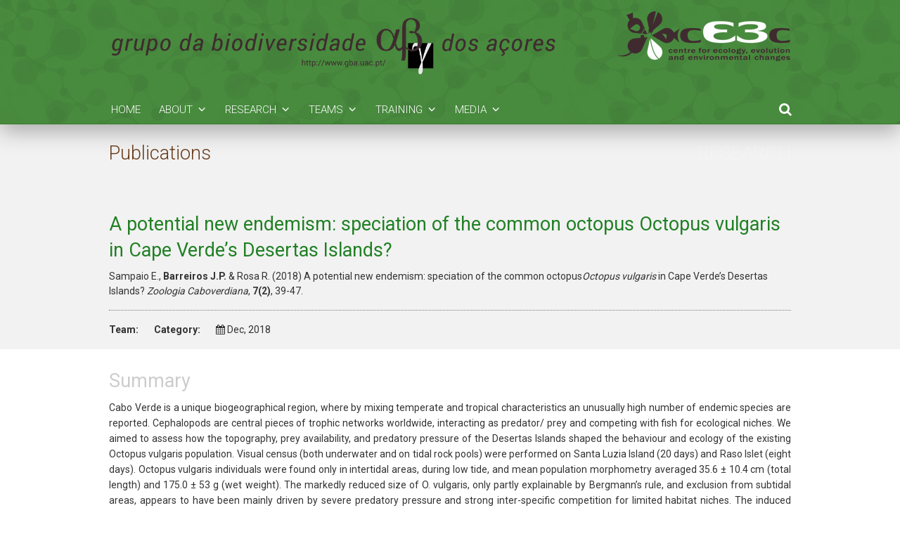

--- FILE ---
content_type: text/html
request_url: https://gba.uac.pt/research/publications/ver.php?id=738
body_size: 3827
content:
  
<!doctype html>
<html class="no-js" lang="pt">
  <head>

        <meta charset="utf-8" />
    <meta name='author' content='A potential new endemism: speciation of the common octopus Octopus vulgaris in Cape Verde&rsquo;s Desertas Islands? - Publications - GBA' /><meta name='description' content='Descrição do Site' /><meta name='keywords' content='Palavras-Chaves' />    <title>A potential new endemism: speciation of the common octopus Octopus vulgaris in Cape Verde&rsquo;s Desertas Islands? - Publications - GBA</title>

    	  <meta property="og:title" content="A potential new endemism: speciation of the common octopus Octopus vulgaris in Cape Verde&rsquo;s Desertas Islands? - Publications - GBA">
	  <meta property="og:url" content="https://gba.uac.pt">
	  <meta property="og:image" content="https://gba.uac.pt/img/logo.png">
	  <meta property="og:site_name" content="GBA">
	  <meta property="og:description" content="Descrição do Site">

        <link rel="stylesheet" href="https://gba.uac.pt/_vo/css/normalize.css" type="text/css">
    <link rel="stylesheet" href="https://gba.uac.pt/_vo/css/foundation.css" type="text/css">
    <link rel="stylesheet" href="https://gba.uac.pt/_vo/css/font-awesome.css" type="text/css">
    <link rel="stylesheet" href="https://gba.uac.pt/_vo/css/owl.carousel.css" type="text/css" />
    <link rel="stylesheet" href="https://gba.uac.pt/_vo/css/style.css" type="text/css">

        <script src="https://gba.uac.pt/_vo/js/vendor/modernizr.js"></script>
    <script src="https://gba.uac.pt/_vo/js/vendor/jquery.js"></script>
    
  </head>

<body>

<div id="searchBox" style="display:none;">
	<div class="row">
		<div class="large-12 column">
			<div class="fechar" id="searchHide"><i class="fa fa-close"></i> Close</div>
			<ul class="button-group radius">
			  <li><a href="https://gba.uac.pt/research/projects" class="button small">Projects</a></li>
			  <li><a href="https://gba.uac.pt/research/publications" class="button small">Publications</a></li>
			  <li><a href="https://gba.uac.pt/research/members" class="button small">Team Members</a></li>
			</ul>
			<div class="titulo">Search by: </div>
		</div>
	</div>
</div>

<header class="top-header">	
	<div class="row" style="padding: 1rem 0;">
    <div class="small-8 column">
	    <a href="https://gba.uac.pt"><img src="https://gba.uac.pt/img/logo-gba.png"></a>
    </div>
    <div class="small-4 column text-right">
	    <a href="http://ce3c.ciencias.ulisboa.pt/" target="_blank"><img src="https://gba.uac.pt/img/logo-ce3c.png"></a>
    </div>
	</div>
	<div class="row">
  	<ul class="menu inline-list">
      <li><a href="https://gba.uac.pt/">Home</a></li>
      <li>
      	<a href="#">About<img src="https://gba.uac.pt/img/dropdownarrow.png"></a>
				<ul>
					<li><a href="https://gba.uac.pt/about/mission.php">Mission & Vision</a></li>
					<li><a href="https://gba.uac.pt/about/governance.php">Governance</a></li>
		      <li><a href="https://gba.uac.pt/about/external_advisers/">External Scientific Advisory Board</a></li>
		      <li><a href="https://gba.uac.pt/about/external-comission.php">R&D Consultancy Panel</a></li>
		      <li><a href="https://gba.uac.pt/about/juniors.php">Junior Researchers</a></li>
		      <li><a href="https://gba.uac.pt/about/annual.php">Annual Report</a></li>
					<li><a href="https://gba.uac.pt/about/location.php">Location</a></li>
					<li><a href="https://gba.uac.pt/about/contacts.php">Contacts</a></li>
				</ul>
				
				
			</li>
      <li>
      	<a href="#">Research<img src="https://gba.uac.pt/img/dropdownarrow.png"></a>
				<ul>
					<li><a href="https://gba.uac.pt/research/strategy.php">Strategy</a></li>
					<li><a href="https://gba.uac.pt/research/publications/">Publications</a></li>
					<li><a href="https://gba.uac.pt/research/projects/">Projects</a></li>
					<li><a href="https://gba.uac.pt/research/networks/">Networks</a></li>
					<li><a href="https://gba.uac.pt/research/awards.php">Awards</a></li>
				</ul>
			</li>
      <li>
      	<a href="#">Teams<img src="https://gba.uac.pt/img/dropdownarrow.png"></a>
			  <ul>
                  <li><a href="https://gba.uac.pt/team/AGRO">Agroforestry Ecology (AGRO-FOR-CARE)</a></li>
                  <li><a href="https://gba.uac.pt/team/EHI">Environmental Health in Islands (EHI)</a></li>
                  <li><a href="https://gba.uac.pt/team/IBBC">Island Biodiversity, Biogeography &amp; Conservation (IBBC)</a></li>
                  <li><a href="https://gba.uac.pt/team/NPA">Natural products and applications (NPA)</a></li>
        	      </ul>
			</li>
      <li>
      	<a href="#">Training<img src="https://gba.uac.pt/img/dropdownarrow.png"></a>
				<ul>
					        <li><a href="https://gba.uac.pt/training/?cat=9">Summer Courses</a></li>
	      	        <li><a href="https://gba.uac.pt/training/?cat=8">Advanced Courses 2021-2022</a></li>
	      	        <li><a href="https://gba.uac.pt/training/?cat=10">Advanced Courses 2025</a></li>
	      				</ul>
			</li>
      <li>
      	<a href="">Media<img src="https://gba.uac.pt/img/dropdownarrow.png"></a>
				<ul>
					<li><a href="https://gba.uac.pt/media/gallery.php">Photo Gallery</a></li>
					<li><a href="https://gba.uac.pt/media/press&events">News And Events</a></li>
					<li><a href="https://gba.uac.pt/media/clipping.php">Clipping</a></li>
				</ul>
			</li>
			<li class="right menu-search"><i class="fa fa-search" id="search"></i></li>
		<ul>
  </div>
</header><div class="cinza clearfix">
		<div class="row">
			<div class="small-10 columns">
				<h2>Publications</h2>
			</div>
			<div class="large-2 columns text-right">
				<h2 class="cinza-text" style="color:rgba(255,255,255,0.2) !important;">RESEARCH</h2>
			</div>
		</div>
		<div class="row">
			<div class="small-12 columns">
                <h3 style="margin-top:40px; color:#218025">A potential new endemism: speciation of the common octopus Octopus vulgaris in Cape Verde&rsquo;s Desertas Islands?</h3>
		    				<div class="publicacao-texto dark">
					<p style="text-align: justify;">Sampaio E., <strong>Barreiros J.P. </strong>&amp;&nbsp;Rosa R. (2018)&nbsp;<span lang="en-US">A potential new endemism: speciation of the common octopus<em>Octopus vulgaris</em>&nbsp;in Cape Verde&rsquo;s Desertas Islands?&nbsp;<em>Zoologia Caboverdiana</em>, <strong>7(2)</strong>,&nbsp;39-47.</span></p>				</div>
        <ul class="inline-list">
	        <li><strong style="display:inline-block;">Team:</strong> </li>
					<li><strong style="display:inline-block;">Category:</strong><Articles in non-SCI journals - international</li>
					<li><strong style="display:inline-block;"><i class="fa fa-calendar"></i></strong> Dec, 2018</li>
				</ul>
			</div>
		</div>
</div>
<div class="row">
	<div class="large-12 columns">
		<h3 class="cinza-text">Summary</h3>
    <p style="text-align: justify;">Cabo Verde is a unique biogeographical region, where by mixing temperate and tropical characteristics an unusually high number of endemic species are reported. Cephalopods are central pieces of trophic networks worldwide, interacting as predator/ prey and competing with fish for ecological niches. We aimed to assess how the topography, prey availability, and predatory pressure of the Desertas Islands shaped the behaviour and ecology of the existing Octopus vulgaris population. Visual census (both underwater and on tidal rock pools) were performed on Santa Luzia Island (20 days) and Raso Islet (eight days). Octopus vulgaris individuals were found only in intertidal areas, during low tide, and mean population morphometry averaged 35.6 &plusmn; 10.4 cm (total length) and 175.0 &plusmn; 53 g (wet weight). The markedly reduced size of O. vulgaris, only partly explainable by Bergmann&rsquo;s rule, and exclusion from subtidal areas, appears to have been mainly driven by severe predatory pressure and strong inter-specific competition for limited habitat niches. The induced behavioural and morphometric alterations may be the product of developmental plasticity, or have arisen from deeper genetic alterations, which would portray a potential speciation phenomenon of octopus&rsquo; populations residing on Cabo Verde&rsquo;s Desertas Islands.</p>        <hr>
                          <a href="https://gba.uac.pt/fotos/publicacoes/1546433734.pdf" class="button small radius" target="_blank">Download Publication</a>
              </div>
    </div>
  </div>


<div class="publicacoes">
  <div class="row">
    <div class="large-12 teamList columns">
      <h3>Team</h3>
      <ul class="small-block-grid-6">
	    				<li>
	        <a href="https://gba.uac.pt/member/joatildeo-pedro-da-silva-ramos-barreiros">
            <picture style="background-image: url(https://gba.uac.pt/fotos/equipa/small1433757599.jpg);" class="teamList-picture"></picture>
            <p class="teamList-nome">Jo&atilde;o Pedro da Silva Ramos Barreiros<span style="display:block; opacity:0.5; font-size:.7rem;">Island Biodiversity, Biogeography &amp; Conservation (IBBC)</span></p>
          </a>
        </li>
			      </ul>
    </div>
  </div>
</div>

<footer class="footer">
	<div class="row">
		<div class="small-3 column">
			<h3>Meet the Teams:</h3>
			<ul class="side-nav">
                  <li><a href="https://gba.uac.pt/team/AGRO"><i class="fa fa-angle-right "></i> Agroforestry Ecology (AGRO-FOR-CARE)</a></li>
                  <li><a href="https://gba.uac.pt/team/EHI"><i class="fa fa-angle-right "></i> Environmental Health in Islands (EHI)</a></li>
                  <li><a href="https://gba.uac.pt/team/IBBC"><i class="fa fa-angle-right "></i> Island Biodiversity, Biogeography &amp; Conservation (IBBC)</a></li>
                  <li><a href="https://gba.uac.pt/team/NPA"><i class="fa fa-angle-right "></i> Natural products and applications (NPA)</a></li>
        	    </ul>
		</div>
		<div class="small-3 column">
			<h3>Last Project</h3>
						<a href="https://gba.uac.pt/research/projects/ver.php?id=157" class="th"><img src="https://gba.uac.pt/fotos/projectos/small"></a>
			<p style="color:#fff">BioMonI - Biodiversity monitoring of island ecosystems</p>
				    <br>
	    <a href="https://gba.uac.pt/research/projects/" class="button small radius">All Projects</a>
		</div>
		<div class="small-4 column footer-contact">
			<h3>Contact Information</h3>
	    	  	<strong>Universidade dos A&ccedil;ores</strong>
			<p>Azorean Biodiversity Group (cE3c)<br />Universidade dos A&ccedil;ores,&nbsp;Faculdade de Ci&ecirc;ncias Agr&aacute;rias e Engenharia do Ambiente<br />Rua Capit&atilde;o Jo&atilde;o d&acute;&Aacute;vila, sn. Pico da Urze<br />9700-042 Angra do Hero&iacute;smo<br />Portugal&nbsp;</p>
<p>Phone. +351 295 402 200 Ext. 3350</p>	    	    <br>
	    <a href="https://gba.uac.pt/about/contacts.php" class="button small radius">All Contacts</a>
		</div>
		<div class="small-2 column footer-contact">
			<a href="https://gba.uac.pt/newsletter/" class="button small radius">Subscribe to Newsletter</a>
			<h3>Quick Links</h3>
			<ul class="side-nav">
				<li><a href="https://gba.uac.pt">Homepage</a></li>
				<li><a href="https://gba.uac.pt/about/mission.php">Mission & Vision</a></li>
				<li><a href="https://gba.uac.pt/about/annual.php">Annual Report</a></li>
				<li><a href="https://gba.uac.pt/research/awards.php">Awards</a></li>
			</ul>
		</div>
<hr />
		<div class="small-6 column">
			<p class="copyright">Copyright &copy; 2016 CE3C - All rights reserved. Design by <a href="http://www.viaoceanica.com">Via Oce창nica</a></p>
		</div>
		<div class="small-6 column text-right">
			<p><img src="https://gba.uac.pt/img/logo-fct-2019.png" /></p>
		
  	</div>
  	<div class="small-12 column text-right">
			<p style="font-size: 12px; color: #FFFFFF; padding-top: 35px; margin-bottom: 20px;">Funded in 2025 by FCT Fundação para a Ciência e Tecnologia UID/00329/2025 - Centre for Ecology, Evolution and Environmental Changes (CE3C)</p>
		
  	</div>
  
  

    <script src="https://gba.uac.pt/_vo/js/foundation.min.js"></script>
    <script src="https://gba.uac.pt/_vo/js/jquery.fancybox.js"></script>
    <script src="https://gba.uac.pt/_vo/js/owl.carousel.js"></script>
    <script>
      $(document).foundation();
      $(document).ready(function() {
				// Mediabox
				$('.fancybox').fancybox();
				
				//Para a pesquisa Global do Site iconwidget
				$( "#search" ).click(function() {
				  $( "#searchBox" ).show( "slow", function() {
				  });
				});
				$( "#searchHide" ).click(function() {
				  $( "#searchBox" ).hide( 1000 );
				});

				//Efeito para os Accordions
				$(".accordion li").on("click", "a:eq(0)", function (event) {
        var dd_parent = $(this).parent();

        if(dd_parent.hasClass('active'))
          $(".accordion li div.content:visible").slideToggle("normal");
        else
        {
          $(".accordion li div.content:visible").slideToggle("normal");
          $(this).parent().find(".content").slideToggle("normal");
        }

      });

			});
			</script>


</body>
</html>

--- FILE ---
content_type: text/css
request_url: https://gba.uac.pt/_vo/css/style.css
body_size: 5874
content:
/*--------------------------------------------------------------------
Version: 	1.0 - 2013
author: 	Via Oce�nica (Filipe Rocha e D�cio Fernandes)
email: 		web@viaoceanica.com
website: 	http://www.viaoceanica.com
*/
@import url(https://fonts.googleapis.com/css?family=Roboto:400,300,700);

body {
  background: #fff;
  color: #333;
  font-size: 14px;
  padding: 0;
  margin: 0;
  font-weight: normal;
  font-style: normal;
  line-height: 1;
  position: relative;
  cursor: default;
  font-family: Roboto;
	}

body a:hover{
	color:#93A600;
}

/* HEADER */
.top-header { background: #4a8942 url('../../img/bg.jpg'); box-shadow: 0 10px 30px rgba(0,0,0,0.3); border-bottom: 1px solid #377c2b }

.logo�{ }

/* Navega��o Principal do Site */
.menu { padding-top:1rem; margin: 0; padding: 0; }
.menu li { margin: 0; }
.menu a { color: #fff; padding: 0.5rem; margin-left: 10px; text-transform: uppercase; font-size: 1rem; font-size: 0.95rem; font-weight: 300; }
.menu li:hover a { background: #377c2b; }
.menu a img { margin-left:0.5rem; margin-top:-0.25rem; }
.menu .traducao a:hover { background:#93A600; }

		/* Submenu */
    .menu > li > ul { display:none; background:#377c2b; padding:0 10px 3px 10px; margin: 0 0 0 10px; color:#fff; position:absolute; z-index:11; list-style:none; }
    .menu li:hover > ul{ display:block; }
    .menu li ul li a{ color: #fff; background: none; font-size: 0.9rem; margin: 0; padding: 5px 0; display: block; border-bottom: 1px solid #5e9655; min-width: 100px; }
    .menu li ul li a:hover{ color:#e4c8a3; }
    .menu li ul li:last-child a{ border-bottom:none; }

/* Pesquisa */
.menu-search i { color: #fff; font-size: 1.2rem; padding: 10px 14px 0 0; cursor: pointer; }
#searchBox { background: #333; }
#searchBox .row { padding-top: 1.2rem; }
#searchBox .titulo { color:#fff; padding: 10px 10px 0 0; }
#searchBox .fechar { color:#fff; padding: 10px 0 0 10px; }
#searchBox a { background: #218024; }
#searchBox a:hover { background: #000; }
#searchBox .button-group.radius > * > button, #searchBox .button-group.radius > * .button { border-color: #234a81; }
#searchBox .button-group, #searchBox .titulo, #searchBox .fechar { float: right; }


/* INDEX */
.padding { padding: 1rem 1rem 2rem 1rem; }

.destaques { background: #3f2b2f; padding: 2rem 0 1rem 0; }
.destaques .owl-controls{margin-top:10px;text-align:center;-webkit-tap-highlight-color:transparent}
.destaques .owl-controls .owl-nav { position: absolute; top: 43%; width: 100%; }
.destaques .owl-controls .owl-nav [class*=owl-]{color:#fff; font-weight: 300; margin:5px; padding:13px 7px;background:#218025; display:inline-block;cursor:pointer;border-radius:30px;}
.destaques .owl-controls .owl-nav [class*=owl-]:hover{background:#132540;color:#fff;text-decoration:none}
.destaques .owl-controls .owl-nav .disabled{opacity:.5;cursor:default}
.destaques .owl-controls .owl-nav .owl-prev { float: left; margin: -10px 0 0 -21px; }
.destaques .owl-controls .owl-nav .owl-next { float: right; margin: -10px -21px 0 0; }
.destaques .owl-dots .owl-dot{display:inline-block;zoom:1;*display:inline}
.destaques .owl-dots .owl-dot span{width:10px;height:10px;margin:5px 7px;background:rgba(255,255,255,.3);display:block;-webkit-backface-visibility:visible;-webkit-transition:opacity 200ms ease;-moz-transition:opacity 200ms ease;-ms-transition:opacity 200ms ease;-o-transition:opacity 200ms ease;transition:opacity 200ms ease;-webkit-border-radius:30px;-moz-border-radius:30px;border-radius:30px}
.destaques .owl-dots .owl-dot.active span,.destaques .owl-dots .owl-dot:hover span{background:#fff}

.home-news h2 a { color: #218025; font-size: 1.3rem; font-weight: bold; }
.home-news h3 { margin-top: 10px; color: #218025; font-size: 1.3rem; line-height: 1; }
.home-news .th span { display: block; height: 100px; overflow: hidden;  }


.home-links h2 { color: #234a81; font-size: 1.3rem; font-weight: bold; }

.panel-projects { background: url('../../img/projects-bg.jpg') no-repeat center center; }
.panel-publications { background: url('../../img/publications-bg.jpg') no-repeat center center; }
.panel-intro-team { background: url('../../img/network-bg.jpg') no-repeat center center; }

.panel-projects h3,
	.panel-publications h3,
	.panel-intro-team h3 {
	  color: #fff;
    font-size: 1.4rem;
    font-weight: 700;
	}
.panel-projects small,
	.panel-publications small,
	.panel-intro-team small {
	  display: block;
    color: rgba(255,255,255,.6);
    font-weight: 300;
    padding-top: 0.5rem;
	}
.panel-projects a,
	.panel-publications a,
	.panel-intro-team a {
	  margin-top: 1rem;
    float: right;
    border-radius: 3px;
    background: #218024;
	}	
.panel-projects a:hover,
	.panel-publications a:hover,
	.panel-intro-team a:hover {
    background: #0d6210;
	}
	     
.crop{ display: block; height: 110px; overflow: hidden; }

.cinza { background: rgba(0,0,0,.05); margin-bottom: 1.5rem; }
.cinza h2 a, .cinza h2 { color: #683b1a; font-size: 1.7rem; padding: 1.2rem 0 1rem 0; font-weight: 300; }
.cinza h2 a:hover{ color:#93A600; }
.cinza-text { color:rgba(0,0,0,.2) !important; }

	/* Slider das Equipas */
	.owl-teams div a { display:table-cell; vertical-align: middle; float: left; width: 144px; height: 144px; text-align: center; padding: 42px 10px;  border: 2px solid #999e82; -webkit-border-radius: 20px; border-radius: 125px; margin:0 6px 14px 6px; color: #999e82; font-weight: bold; }
	.owl-teams .owl-nav div { display: block; width: 34px; height: 51px; background: url('../../img/setas.png') no-repeat; position: absolute; top: 30%; text-indent: -99999rem; }
	.owl-teams .owl-nav div:hover { background-position: bottom; }
	.owl-teams .owl-nav div.owl-prev { left: -1.9375rem; background-position: left top; } 
	.owl-teams .owl-nav div.owl-next { right: -1.9375rem; background-position: right top; }
	.owl-teams .owl-nav div.owl-prev:hover { background-position: left bottom; } 
	.owl-teams .owl-nav div.owl-next:hover { background-position: right bottom; } 

	.accordion-home {   margin-top: -3px; }
	.accordion-home .accordion-navigation > a { background: #452d2d url('../../img/arrow_atalhos.png') no-repeat 200px 21px; color: #fff; font-size: 18px; padding-left: 222px; margin-top: 1px; }
	.accordion-home .accordion-navigation > a:hover, .accordion-home .accordion-navigation.active > a { background-color: #322323; }
	.accordion-home .accordion-navigation > .content.active { background: #322323 url('../../img/scope.png') no-repeat bottom left; background-position-x: 80px; }
	.accordion-home .accordion-navigation > .content ul { padding-left: 187px; color: #807b7b; }
	.accordion-home .accordion-navigation > .content ul a { color: #807b7b; }


/* Widgets */
.icones{ margin: -16px 0 0 0; text-align: right; }

.icones div{
  border-right: solid 1px #999e82;
  padding: 0 9px;
  display: inline-block;
  margin-right: 8px;
}
.icones span{
	color:#bbb;
	font-size:1.2rem;
}
.icones form{
	margin-top:1rem;
	width:10rem;
	display:none;
	float:right;
}
.icones i{ margin: 15px 10px; color: #999e82; font-size: 1.3rem; }
.icones i:hover{ color:#aaa; }


/* ABOUT */
.prioridades h2 { color: #234a81; text-align: center; line-height: 1; font-weight: 300; font-size: 1.6rem; padding: 2rem 10%; }
.prioridades h3 { font-size: 1.1rem; color: inherit; }

/* CONTACT */
.contact-team h3 { font-weight: 300; font-size: 1.4rem; padding: 5px 0 0 0; }
.contact-team .nome { color: rgb(33, 128, 37); line-height: 1; padding-top: 15px; }

/* PROFILE EQUIPA */
.team_descricao { -webkit-columns: 100px 2; -moz-columns: 100px 2; columns: 100px 2; margin-bottom:1rem; }

.teamList .accordion-navigation > a { background: #fff url(../../img/dropdownarrow.png) no-repeat 0px 17px; padding: 10px 0 10px 20px; color: #5b9020; }
.teamList .accordion-navigation > a:hover { background: #fff url(../../img/dropdownarrow.png) no-repeat 0px 17px; color: #000; }
.teamList .accordion-navigation.active > a { background: #fff url(../../img/dropleftarrow.png) no-repeat 0px 15px; font-weight: bold; color: #000; }
.teamList-picture { display: inline-block; width: 100%; height: 135px; overflow: hidden; background-color: #f5f5f5; background-size: cover; }
.teamList .teamList-nome { margin-bottom: 0; text-align: center; line-height: 1; }
.teamList .teamList-cargo { font-size: 0.8rem; color: #666; text-align: center; line-height: 1; margin-bottom: 0; }

.subgroup { display: block; float: left; width: 144px; height: 144px; text-align: center; padding: 52px 10px; border: 2px solid #999e82; -webkit-border-radius: 20px; border-radius: 125px; margin: 0 12px 14px 0; color: #999e82; font-weight: bold; }
.subgroup:hover { border-color: #5b9020; background: #5b9020; color: #fff; }

  /* Publica��es Dentro da Equipa */
  .publicacoes{ color:#fff; background: rgba(0,0,0,.05); padding: 4rem 0}
  .publicacoes h3 { color:#4a8942; font-size: 1.6875rem;  font-weight: bold; }
  .publicacoes a { color:#000; }
  .publicacoes a:hover { color:#000; text-decoration: underline; }
  .publicacoes .padding { padding-bottom: 3rem;  padding-top: 3rem; }
  .publicacoes .more { color: rgba(0,0,0,0.5); font-weight: bold; }
  .publicacoes .inline-list a { color: rgba(0,0,0,0.5); }
  
  /* Hack para evitar que os p's tenham espa�os */
  .publicacao-texto { color: rgba(255,255,255,.5); padding-bottom: 1rem; margin-bottom: 1rem; border-bottom: 1px dotted rgba(255,255,255,.5); line-height: 1.5; }

  .publicacao-texto p { color: rgba(255,255,255,.5); display: inline; line-height: 1.5; }
  .publicacao-texto br { display: none; }
  
  .publicacao-texto.dark { color: #333; border-bottom: 1px dotted rgba(0,0,0,.5); line-height: 1.5; }
  .publicacao-texto.dark a { color: #333; }
  .publicacao-texto.dark a:hover, .publicacao-texto.dark a:hover p { color: #218025 !important; }
  .publicacao-texto.dark p { color: #333; }

  .col-pesquisa { background: url(../../img/BGBeje.jpg) repeat-y left top; min-height: 600px; padding-left: 1.8rem; }

  /* Projetos Dentro da Equipa */
  .projetos { background:#eee; padding: 4rem 0; }
  .projetos h3 { color:#4a8942; float:left; font-size: 1.6875rem;  font-weight: bold; }
  .projetos .padding { padding-bottom: 3rem;  padding-top: 3rem; }
  .projetos .more { color: rgba(0,0,0,0.5); font-weight: bold; }
  .projetos li a.photo { display: block; height: 120px; overflow: hidden; margin-bottom: 10px; }
  .projetos a { color:#000; }
  
  .opcoes select { background-color:transparent; width:8rem; float:left; margin-right:1rem; border-color: #000; color: #000; -webkit-border-radius: 6px; border-radius: 6px; }
  .opcoes option { color:#000; }
  
  /* Sub grupos */
  #subgroups, .networks { padding: 3rem 0; }
  #subgroups h3, .networks h3 { font-weight: 700; }

/* PROFILE MEMBER */
.memberProfile .memberProfile-group { font-weight: 300; line-height: 1; font-size: 22px; }
.memberProfile .memberProfile-cargo { color:#999e82; font-size: 16px; }
.memberProfile .text-right strong { font-size: 12px; color:#568f13; text-transform: uppercase; display: block; }
.memberProfile .text-right .memberProfile-morada { margin: 1rem 0 }
.memberProfile .text-right .memberProfile-morada p { font-size: 12px; margin: 0; text-align: right; }
.memberProfile .text-right p {   }
.memberProfile .text-right a { color: rgba(0,0,0,0.5);  }
.memberProfile .text-right a:hover { text-decoration: underline; }
.memberProfile .text-right .th { margin-bottom: 1rem; }

/* NEWS & EVENTS */
.news-list hr { }
.news-list h3 { color: #218025; font-size: 1.3rem; line-height: 1; }
.news-list .th { width: 100%; height: 130px; overflow: hidden; background: #e7e8e3; }
.news-list p { margin-bottom: .5rem; }
.news-list .inline-list { color: #666; }
.news-list .inline-list > li > *,
	.inline-vernoticia.inline-list > li > * { display: inline-block; }

a.active { display: block; border-radius: 6px; background:#218025; color: #fff !important; padding: 2px 16px; }

/* PROJECTOS */
.accordion .accordion-navigation > a, .accordion dd > a { margin-bottom:1px !important; }
.accordion .accordion-navigation > a:hover, .accordion dd > a:hover { background: #218025; color: #fff; }
.accordion .accordion-navigation > .content.active, .accordion dd > .content.active { background: none; }
.accordion .accordion-navigation.active > a, .accordion dd.active > a { background: #218025 !important; font-size: .9rem !important; padding: 0.5rem !important; margin-bottom: 1px !important; font-weight: 300 !important; color: #fff; }

.listProjects .th { width: 100%; height: 100px; -webkit-border-radius: 150px; -moz-border-radius: 150px; border-radius: 150px; margin-right: 10px; overflow: hidden; margin-bottom: 12px; }
.listProjects .th img { height: 100%; }

/* TRAINING */
.side-nav-training { margin: 0; padding: 0; list-style-type: none; }
.side-nav-training a { padding: 6px 0; display: block; }
.training-list { line-height: 1.3; }
.training-list small { font-size:0.8rem; line-height: 90%; color: #666; }
.training-list .th { height: auto; }
.training-list .news-list h3 { padding: 0; }

/* GALERIA */
.display strong { color: rgb(33, 128, 37); padding-bottom: 10px; display: block; }



.membros{
	text-align:center;
}
.nome{
	margin:0;
}
.foto{
	width:95px;
	height:85px;
}
.cargo{
	color:#aaa;
}











/*
 * PUBLICACOES
 * 
*/
.frame{
	margin-top:0.5rem;
	-webkit-border-radius: 5px;
	-moz-border-radius: 5px;
	border-radius: 5px;
}
.frame .subcontain{
	-webkit-border-radius: 5px;
	-moz-border-radius: 5px;
	border-radius: 5px;
	background:#fff;
	padding-left:5rem;
}
.frame .pages{
	margin:0;
	float:none;
}
.frame .content{
	background:#fff;
	margin-left:-1rem;
	padding-right:1rem;
	border-right:solid 2px #aaa;
}
.frame h3{
	margin-top:1.5rem;
}
.frame h2{
	color:#708328;
}
.frame p{
	margin-top:1.5rem;
}
.frame .paginacao{
	margin-top:2rem;
	margin-bottom:2rem;
}
.frame .inactivo{
		color:#000;
		padding:0.4rem 0.8rem 0.4rem 0.8rem;
		font-weight:bold;
	}	
.frame .inactivo:hover{
	-webkit-border-radius: 0.3rme;
	-moz-border-radius: 0.3rem;
	border-radius: 0.3rem;
	background:#eee;
	color:#666;
}
.frame .activo{
	background:#ccc;
	color:white;
	padding:0.4rem 0.8rem 0.4rem 0.8rem;
	-webkit-border-radius: 0.3rem;
	-moz-border-radius: 0.3rem;
	border-radius: 0.3rem;
	}
.frame .sidebar{
	background:#fff;
	padding-right:5rem;
}
.frame .sidebar h3{
	color:#708328;
	margin-top:1rem;
}
.frame .sidebar input[type="text"] {
	height:2.5rem;
	font-size:1rem;
}
.frame .sidebar .pages{
	padding-right:2rem;
	padding-left:2rem;
}














/*
 * PUBLICACOES GRUPOS.PHP
 * 
*/
.group_publ{
	list-style-type:none;
}


.not .not_e_proj{
	padding-right:0;
	margin-top:0.5rem;
}
.not .not_e_proj li{
	text-align:center;
	border:solid 2px #C9CCBA;
	padding:0.5rem;
	width:11rem;
	margin:0.5rem;
}
.not .not_e_proj li p{
	font-weight:bold;
}
.not .not_e_proj li small{
	color:#444;
}
.not .not_e_proj li span{
	color:#444;
	font-size:0.8rem;
	word-wrap: break-word;
}
.not .sidebar{
	margin-top:1.5rem;
}
.sidebar .pages{
	color:#000;
	font-size:1.3rem;
	-webkit-box-shadow: 3px 3px 3px 0px rgba(50, 50, 50, 0.75);
	-moz-box-shadow:    3px 3px 3px 0px rgba(50, 50, 50, 0.75);
	box-shadow:         3px 3px 3px 0px rgba(50, 50, 50, 0.75);
}
.sidebar .pages:hover{
	color:#708328;
	background:#ddd;
}



/*
 * FOOTER
 * 
*/
footer{
	padding:2rem 0 0 0;
	background: #4a8942 url('../../img/bg.jpg') top repeat-x;
  box-shadow: 0 10px 30px rgba(0,0,0,0.3);
  border-bottom: 1px solid #377c2b;
}
footer h3{
	color: #fff;
  font-size: 1.3rem;
  font-weight: bold;
}
footer h3 a { color: #fff; }
footer p { color: #fff; margin: 0; }
footer .side-nav a { color: rgba(255,255,255,.5) !important; }
footer .side-nav a:hover { color: rgba(255,255,255,1) !important; }
footer a:hover { color: rgba(255,255,255,1); }
.footer-contact { color: rgba(255,255,255,.5); }







.footer .logo {
	height: 122px;
	padding: 2rem 0 1rem 0;
}
.footer .copyright {
	color: rgba(255,255,255,.4); 
	font-size: .85rem;
	display: block;
	clear: both;
}
.footer .copyright a {
	color: rgba(255,255,255,.4); 
}
.footer hr {
	border-color: rgba(255,255,255,.2); 
}
.footer .inline-list {
	display: block;
  width: 67%;
  margin: 0 auto;
  
}
.footer .inline-list a:hover {
	color: #fff;  
}









/*** EXTRAS *****************************************************************************************************/

/* EFEITOS CSS3 */
.radius { -webkit-border-radius: 3px; border-radius: 3px; }
.transition { -webkit-transition: all 300ms ease-out; -moz-transition: all 300ms ease-out; transition: all 300ms ease-out; }


/* LISTAGENS */
div.listagem .column { padding-bottom: 1rem; }


/* PAGINA��O */
ul.pagination { display: block; height: 1.5rem; margin-left: -0.3125rem; }
ul.pagination li { height: 1.5rem; color: #222; margin-left: 0.3125em; }
ul.pagination li a { display: block; padding: 0.0625em 0.625em 0.0625em; color: #999; -webkit-border-radius: 3px; border-radius: 3px; }
ul.pagination li:hover a, ul.pagination li a:focus { background: #e6e6e6; }
ul.pagination li.unavailable a { cursor: default; color: #999; }
ul.pagination li.unavailable:hover a, ul.pagination li.unavailable a:focus { background: transparent; }
ul.pagination li.current a { background: #2ba6cb; color: #fff; font-weight: bold; cursor: default; }
ul.pagination li.current a:hover, ul.pagination li.current a:focus { background: #2ba6cb; }
ul.pagination li { float: left; display: block; }

	/* Pagination centred wrapper */
	.pagination-centered { text-align: center; }
	.pagination-centered ul.pagination li { float: none; display: inline-block; }


/*
 * FANCYBOX
 * v2.1.5 (http://fancyapps.com/fancybox)
 * 
*/
.fancybox-wrap, .fancybox-skin, .fancybox-outer, .fancybox-inner, .fancybox-image, .fancybox-wrap iframe, .fancybox-wrap object, .fancybox-nav, .fancybox-nav span, .fancybox-tmp { padding: 0; margin: 0; border: 0; outline: none; vertical-align: top; }
.fancybox-wrap { position: absolute; top: 0; left: 0; z-index: 8020; }
.fancybox-skin { position: relative; background: #fff; color: #444; text-shadow: none; -webkit-border-radius: .6rem; border-radius: .6em; }
.fancybox-opened { z-index: 8030; }
.fancybox-opened .fancybox-skin { -webkit-box-shadow: 0 1em 1.5em rgba(0, 0, 0, 0.5); -moz-box-shadow: 0 1em 1.5em rgba(0, 0, 0, 0.5); box-shadow: 0 1em 1.5em rgba(0, 0, 0, 0.5); }
.fancybox-outer, .fancybox-inner { position: relative; }
.fancybox-inner { overflow: hidden; }
.fancybox-type-iframe .fancybox-inner { -webkit-overflow-scrolling: touch; }
.fancybox-error { margin: 0; padding: 15px; white-space: nowrap; }
.fancybox-image, .fancybox-iframe { display: block; width: 100%; height: 100%; }
.fancybox-image { max-width: 100%; max-height: 100%; }

#fancybox-loading { position: fixed; top: 50%; left: 50%; margin: -10px 0 0 -10px; opacity: 0.8; cursor: pointer; z-index: 8060; }
#fancybox-loading div { width: 20px; height: 20px; background: url('../../loading.gif') center center no-repeat; }

.fancybox-close {
	position: absolute;
	top: -18px;
	right: -18px;
	width: 36px;
	height: 36px;
	cursor: pointer;
	z-index: 8040;
	padding: 0;
	font-weight: bold !important;
	font-size: 1.69em;
	}
.fancybox-nav span {
	position: absolute;
	top: 50%;
	width: 36px;
	height: 36px;
	margin-top: -18px;
	cursor: pointer;
	z-index: 8040;
	visibility: visible;
	font-weight: bold !important;
	font-size: 1.69em;
}

.fancybox-nav { position: absolute; top: 0; width: 50%; height: 100%; cursor: pointer; text-decoration: none; z-index: 8040; }
.fancybox-prev { left: 0; }
.fancybox-next { right: 0; }

.fancybox-prev span { left: -1.5em; }
.fancybox-next span { right: -1.5em; }
.fancybox-nav:hover span { visibility: visible; }
.fancybox-tmp { position: absolute; top: -99999em; left: -99999em; visibility: hidden; max-width: 99999em; max-height: 99999em; overflow: visible !important; }

/* Overlay helper */
.fancybox-lock { overflow: hidden !important; width: auto; }
.fancybox-lock body { overflow: hidden !important; }
.fancybox-lock-test { overflow-y: hidden !important; }
.fancybox-overlay { position: absolute; top: 0; left: 0; overflow: hidden; display: none; z-index: 8010; background: #000; background: rgba(0, 0, 0, .2); -webkit-box-shadow:inset 0 0 10em 0 rgba(0,0,0,.6); box-shadow:inset 0 0 10em 0 rgba(0,0,0,.6); }
.fancybox-overlay-fixed { position: fixed; bottom: 0; right: 0; }
.fancybox-lock .fancybox-overlay { overflow: auto; overflow-y: scroll; }

/* Title helper */
.fancybox-title { visibility: hidden; position: relative; z-index: 8050; font-size: 0.9em; }
.fancybox-opened .fancybox-title { visibility: visible; }
.fancybox-title-float-wrap { position: absolute; bottom: 0; right: 50%; margin-bottom: -1.7em; z-index: 8050; text-align: center; }
.fancybox-title-float-wrap .child { display: inline-block; margin-right: -100%; padding: 0.2em 1.2em; background: rgba(0, 0, 0, 0.8); -webkit-border-radius: 1em; border-radius: 1em; color: #fff; font-weight: bold; white-space: nowrap; }
.fancybox-title-outside-wrap { position: relative; margin-top: 1em; color: #fff; }
.fancybox-title-inside-wrap { padding-top: 1em; }
.fancybox-title-over-wrap { position: absolute; bottom: 0; left: 0; color: #fff; padding: 1em; background: #000; background: rgba(0, 0, 0, .8); }


/*
 * Share Button
 * v2.1.5 (https://github.com/carrot/share-button)
 * 
*/
share-button {
  position: relative;
  color: #5b9020;
  cursor: pointer;
  -webkit-transition: all .3s ease;
  transition: all .3s ease;
}
share-button .sb-social {
  position: absolute;
  opacity: 0;
  visibility: hidden;
  -webkit-transition: all 0.4s ease;
  transition: all 0.4s ease;
}

share-button .sb-social.sb-center { left: 50%; }
share-button .sb-social.sb-center.sb-top { width: 181px; top: 0; -webkit-transform: translate(-50%, -100%); -ms-transform: translate(-50%, -100%); transform: translate(-50%, -100%); }
share-button .sb-social.sb-center.sb-bottom { bottom: 0; -webkit-transform: translate(-50%, 100%); -ms-transform: translate(-50%, 100%); transform: translate(-50%, 100%); }
share-button .sb-social.sb-center.active.sb-top { top: -1em; }
share-button .sb-social.sb-center.active.sb-bottom { bottom: -1em; }
	
share-button .sb-social.active {
  opacity: 1;
  -webkit-transition: all 0.4s ease;
  transition: all 0.4s ease;
  visibility: visible;
}
share-button .sb-social.load {
  -webkit-transition: none !important;
  transition: none !important;
}
share-button .sb-social ul {
  margin: 0;
  padding: 0;
  list-style: none;
  line-height: 0;
}
share-button .sb-social ul li {
  position: relative;
  height: 22px;
  width: 60px;
  padding: 12px 0;
  margin: 0;
  text-align: center;
  font-size: 20px;
  cursor: pointer;
  z-index: 2;
  box-sizing: content-box;
  -webkit-transition: all .3s ease;
  transition: all .3s ease;
}
share-button .sb-social ul li.enabled {
  display: inline-block;
}
share-button .sb-social ul li.disabled {
  display: none;
}
share-button .sb-social ul li:hover:before {
  opacity: 0;
}
share-button .sb-social ul li:hover:after {
  opacity: 0.5;
}
share-button .sb-social ul li:before,
share-button .sb-social ul li:after {
  content: ' ';
  position: absolute;
  width: inherit;
  height: inherit;
  -webkit-transform: translate(-20%, 0);
  -ms-transform: translate(-20%, 0);
  transform: translate(-20%, 0);
  -webkit-transition: all .3s ease;
  transition: all .3s ease;
  background-repeat: no-repeat !important;
}
share-button .sb-social ul li:before {
  opacity: 1;
}
share-button .sb-social ul li:after {
  opacity: 0;
}
share-button .sb-social ul li a {
  position: absolute;
  top: 0;
  left: 0;
  width: 100%;
  height: 100%;
  z-index: 3;
}
share-button .sb-social li[class*='facebook'] {  background: #3b5998; }
share-button .sb-social li[class*='facebook']:before, share-button .sb-social li[class*='facebook']:after  {
 	content: "\f09a";
  font: normal normal normal 20px FontAwesome;
  color: #fff;
  position: absolute;
  left: 13px;
  top: 13px;
}
share-button .sb-social li[class*='twitter'] { background: #6cdfea; }
share-button .sb-social li[class*='twitter']:before, share-button .sb-social li[class*='twitter']:after {
 	content: "\f099";
  font: normal normal normal 20px FontAwesome;
  color: #fff;
  position: absolute;
  left: 13px;
  top: 13px;
}
share-button .sb-social li[class*='googlePlus'] { background: #e34429; }
share-button .sb-social li[class*='googlePlus']:before, share-button .sb-social li[class*='googlePlus']:after {
 	content: "\f0d5";
  font: normal normal normal 20px FontAwesome;
  color: #fff;
  position: absolute;
  left: 13px;
  top: 13px;
}
